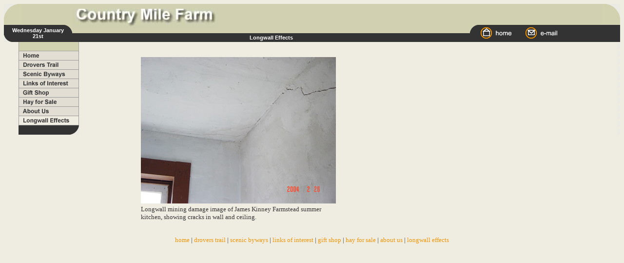

--- FILE ---
content_type: text/html
request_url: https://countrymilefarm.com/longwall_effects/kinney_farmstead/02262004/02262004_021.html
body_size: 1929
content:
<html><!-- #BeginTemplate "/Templates/Longwall2.dwt" -->
<head>
<!-- #BeginEditable "doctitle" --> 
<title>Country Mile Farm - Longwall Effects</title>
<!-- #EndEditable -->
<LINK REL=STYLESHEET TYPE="text/css" HREF="/style.css">
<script language="JavaScript">
<!--
function MM_swapImgRestore() { //v3.0
  var i,x,a=document.MM_sr; for(i=0;a&&i<a.length&&(x=a[i])&&x.oSrc;i++) x.src=x.oSrc;
}

function MM_preloadImages() { //v3.0
  var d=document; if(d.images){ if(!d.MM_p) d.MM_p=new Array();
    var i,j=d.MM_p.length,a=MM_preloadImages.arguments; for(i=0; i<a.length; i++)
    if (a[i].indexOf("#")!=0){ d.MM_p[j]=new Image; d.MM_p[j++].src=a[i];}}
}

function MM_findObj(n, d) { //v4.0
  var p,i,x;  if(!d) d=document; if((p=n.indexOf("?"))>0&&parent.frames.length) {
    d=parent.frames[n.substring(p+1)].document; n=n.substring(0,p);}
  if(!(x=d[n])&&d.all) x=d.all[n]; for (i=0;!x&&i<d.forms.length;i++) x=d.forms[i][n];
  for(i=0;!x&&d.layers&&i<d.layers.length;i++) x=MM_findObj(n,d.layers[i].document);
  if(!x && document.getElementById) x=document.getElementById(n); return x;
}

function MM_swapImage() { //v3.0
  var i,j=0,x,a=MM_swapImage.arguments; document.MM_sr=new Array; for(i=0;i<(a.length-2);i+=3)
   if ((x=MM_findObj(a[i]))!=null){document.MM_sr[j++]=x; if(!x.oSrc) x.oSrc=x.src; x.src=a[i+2];}
}
//-->
</script>
</head>

<body bgcolor="#EFECE2" text="#000000" onLoad="MM_preloadImages('/images/menu/home_menuov.gif','/images/menu/drovers_trail_menuov.gif','/images/menu/scenic_byways_menuov.gif','/images/menu/links_of_interest_menuov.gif','/images/menu/gift_shop_menuov.gif','/images/menu/hay_for_sale_menuov.gif','/images/menu/about_us_menuov.gif','/images/menu/longwall_effects_menuov.gif')">
<table width="100%" border="0" cellspacing="0" cellpadding="0">
  <tr> 
    <td width=140 colspan="3" bgcolor="#D1D1B1"><img src="/images/topleft.gif" width="38" height="42"><img src="/images/clearpixel.gif" width="140" height="1"></td>
    <td bgcolor="#D1D1B1" rowspan="2" width="100%"><img src="/images/cmf_logo.jpg" width="300" height="40"></td>
    <td width=308 bgcolor="#D1D1B1" colspan="3" align="right" valign="top"><img src="/images/topright.gif" width="38" height="42"><img src="/images/clearpixel.gif" width="308" height="1"></td>
  </tr>
  <tr> 
    <td bgcolor="#333333" width="16">&nbsp;</td>
    <td class=dark bgcolor="#333333" rowspan="2" width="108" align="center"> 
      <script language="JavaScript">



<!-- Begin
d = new Array(
"Sunday",
"Monday",
"Tuesday",
"Wednesday",
"Thursday",
"Friday",
"Saturday"
);
m = new Array(
"January",
"February",
"March",
"April",
"May",
"June",
"July",
"August",
"September",
"October",
"November",
"December"
);

today = new Date();
day = today.getDate();

end = "th";
if (day==1 || day==21 || day==31) end="st";
if (day==2 || day==22) end="nd";
if (day==3 || day==23) end="rd";
day+=end;

document.write(" ");
document.write(d[today.getDay()]+" "+m[today.getMonth()]+" ");
document.write(day+" ");
document.write(" ");
// End -->
</script>
    </td>
    <td bgcolor="#333333" align="right" valign="top" width="16"><img src="/images/dateright.gif" width="16" height="14"></td>
    <td bgcolor="#333333" valign="top" width="16"><img src="/images/barleft.gif" width="16" height="14"></td>
    <td bgcolor="#333333" rowspan="2" width="276"><a href="/index.html"><img src="/images/hometop.gif" width="92" height="35" border="0"></a><a href="mailto:floyd@countrymilefarm.com"><img src="/images/emailtop.gif" width="92" height="35" border="0"></a></td>
    <td bgcolor="#333333" width="16">&nbsp;</td>
  </tr>
  <tr> 
    <td valign="bottom" bgcolor="#333333" width="16"><img src="/images/dateleft.gif" width="16" height="14"></td>
    <td bgcolor="#333333" width="16">&nbsp;</td>
    <td class=dark bgcolor="#333333" align="center" width="100%">Longwall Effects</td>
    <td align="right" valign="bottom" bgcolor="#333333" width="16">&nbsp;</td>
    <td align="right" valign="bottom" bgcolor="#333333" width="16"></td>
  </tr>
</table>
<table width="100%" border="0" cellspacing="0" cellpadding="0">
  <tr> 
    <td width="16" height="23"><img src="/images/clearpixel.gif" width="16" height="1"></td>
    <td width="128" valign="top" height="23"><img src="/images/menutop.gif" width="124" height="19"><br>
      <a href="/index.html" onMouseOut="MM_swapImgRestore()" onMouseOver="MM_swapImage('Image19','','/images/menu/home_menuov.gif',1)"><img name="Image19" border="0" src="/images/menu/home_menu.gif" width="124" height="19"></a><br>
      <a href="/drovers_trail/index.html" onMouseOut="MM_swapImgRestore()" onMouseOver="MM_swapImage('Image20','','/images/menu/drovers_trail_menuov.gif',1)"><img name="Image20" border="0" src="/images/menu/drovers_trail_menu.gif" width="124" height="19"></a><br>
      <a href="/scenic_byways/index.html" onMouseOut="MM_swapImgRestore()" onMouseOver="MM_swapImage('Image21','','/images/menu/scenic_byways_menuov.gif',1)"><img name="Image21" border="0" src="/images/menu/scenic_byways_menu.gif" width="124" height="19"></a><br>
      <a href="/links_of_interest/index.html" onMouseOut="MM_swapImgRestore()" onMouseOver="MM_swapImage('Image22','','/images/menu/links_of_interest_menuov.gif',1)"><img name="Image22" border="0" src="/images/menu/links_of_interest_menu.gif" width="124" height="19"></a><br>
      <a href="/gift_shop/index.html" onMouseOut="MM_swapImgRestore()" onMouseOver="MM_swapImage('Image23','','/images/menu/gift_shop_menuov.gif',1)"><img name="Image23" border="0" src="/images/menu/gift_shop_menu.gif" width="124" height="19"></a><br>
      <a href="/hay_for_sale/index.html" onMouseOut="MM_swapImgRestore()" onMouseOver="MM_swapImage('Image24','','/images/menu/hay_for_sale_menuov.gif',1)"><img name="Image24" border="0" src="/images/menu/hay_for_sale_menu.gif" width="124" height="19"></a><br>
      <a href="/about_us/index.html" onMouseOut="MM_swapImgRestore()" onMouseOver="MM_swapImage('Image25','','/images/menu/about_us_menuov.gif',1)"><img name="Image25" border="0" src="/images/menu/about_us_menu.gif" width="124" height="19"></a><br>
      <a href="/longwall_effects/index.html" onMouseOut="MM_swapImgRestore()" onMouseOver="MM_swapImage('Image26','','/images/menu/longwall_effects_menuov.gif',1)"><img name="Image26" border="0" src="/images/menu/longwall_effects_menuov.gif" width="124" height="19"></a><br>
      <img src="/images/menubottom.gif" width="124" height="19"></td>
    <td width=524 rowspan="2" valign="top"><!-- #BeginEditable "body1" --> 
      <p>&nbsp;</p>
      <table width="386" border="0" height="90">
        <tr>
          <td height="68" width="186">&nbsp;</td>
          <td height="68" width="184"><img src="021.jpg" width="400" height="300" alt="021"></td>
        </tr>
        <tr>
          <td width="186">&nbsp;</td>
          <td width="400">Longwall mining damage image of James Kinney Farmstead 
            summer kitchen, showing cracks in wall and ceiling.</td>
        </tr>
      </table>
      <p>&nbsp;</p>
      <!-- #EndEditable --></td>
    <td width="1" background="/images/inbg.gif" height="23">&nbsp;</td>
  </tr>
  <tr> 
    <td width="16">&nbsp;</td>
    <td width="128"> <!-- #BeginEditable "left1" --><!-- #EndEditable --></td>
    <td width="1">&nbsp;</td>

  </tr>
  <tr align="center"> 
    <td colspan="6"><a href="/index.html">home</a> | <a href="/drovers_trail/index.html">drovers 
      trail </a> | <a href="/scenic_byways/index.html">scenic byways</a> | <a href="/links_of_interest/index.html">links 
      of interest</a> | <a href="/gift_shop/index.html">gift shop</a> | <a href="/hay_for_sale/index.html">hay 
      for sale</a> | <a href="/about_us/index.html">about us</a> | <a href="/longwall_effects/index.html">longwall 
      effects </a></td>
  </tr>
</table>
</body>
<!-- #EndTemplate --></html>


--- FILE ---
content_type: text/css
request_url: https://countrymilefarm.com/style.css
body_size: -24
content:
A:link {
	color: #F19503;
	text-decoration: none;
}

A:visited {
	color: #F19503;
	text-decoration: none;
}

A:active {
	color: #F19503;
	text-decoration: none;
}

A:hover {
	color: #333333;
	text-decoration: none;
}

TD {
	font-size: 13px;
	font-family : Verdana;
	color : #333333;
}

P {
	font-size: 13px;
	font-family : Arial;
	color : #333333;
}

TD.dark {
	font-size: 11px;
	font-family : Arial;
	font-weight : Bold;
	color : #FFFFFF;
}

P.dark {
	font-size: 11px;
	font-family : Arial;
	color : #FFFFFF;
	font-weight : Bold;
}

TD.smaller {
	font-size: 11px;
	font-family : Arial;
	color : #333333;
}

P.smaller {
	font-size: 11px;
	font-family : Arial;
	color : #333333;
}


